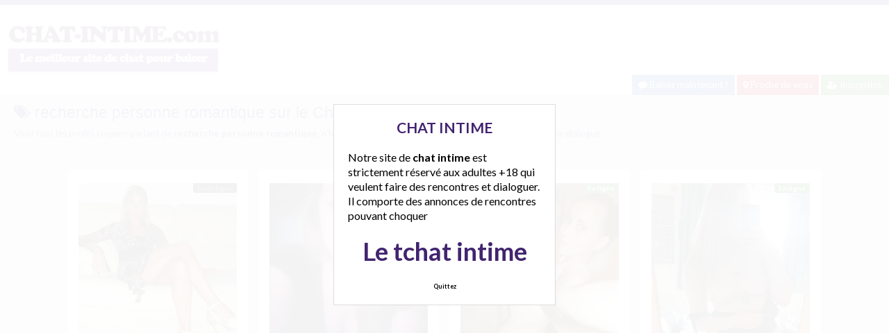

--- FILE ---
content_type: text/html; charset=UTF-8
request_url: http://www.chat-intime.com/recherche/recherche-personne-romantique/
body_size: 11848
content:
<!doctype html>
<!--[if lt IE 7]> <html lang="fr-FR" class="no-js lt-ie9 lt-ie8 lt-ie7" > <![endif]-->
<!--[if IE 7]>    <html lang="fr-FR" class="no-js ie7 lt-ie9 lt-ie8"> <![endif]-->
<!--[if IE 8]>    <html lang="fr-FR" class="no-js ie8 lt-ie9"> <![endif]-->
<!--[if gt IE 8]><!--> <html lang="fr-FR" class="no-js"> <!--<![endif]-->
<head>
<meta charset="UTF-8">
<!-- This content is the property of Chat-intime.com -->
<!-- no copy is allowed - Since Jan 2015 -->
<script type="text/javascript" language="javascript" src="/wp-content/themes/pinfinity/disclamer.js"></script>
<meta name="viewport" content="width=device-width, initial-scale=1, maximum-scale=1">
<link rel="stylesheet" href="/wp-content/themes/pinfinity/css/bootstrap.min.css">
<link rel="stylesheet" href="https://cdnjs.cloudflare.com/ajax/libs/font-awesome/4.7.0/css/font-awesome.min.css">
<script src="https://code.jquery.com/jquery-3.3.1.slim.min.js" integrity="sha384-q8i/X+965DzO0rT7abK41JStQIAqVgRVzpbzo5smXKp4YfRvH+8abtTE1Pi6jizo" crossorigin="anonymous"></script>
<script src="https://cdnjs.cloudflare.com/ajax/libs/popper.js/1.14.7/umd/popper.min.js" integrity="sha384-UO2eT0CpHqdSJQ6hJty5KVphtPhzWj9WO1clHTMGa3JDZwrnQq4sF86dIHNDz0W1" crossorigin="anonymous"></script>
<script src="https://stackpath.bootstrapcdn.com/bootstrap/4.3.1/js/bootstrap.min.js" integrity="sha384-JjSmVgyd0p3pXB1rRibZUAYoIIy6OrQ6VrjIEaFf/nJGzIxFDsf4x0xIM+B07jRM" crossorigin="anonymous"></script>

<meta name='robots' content='index, follow, max-image-preview:large, max-snippet:-1, max-video-preview:-1' />
	<style>img:is([sizes="auto" i], [sizes^="auto," i]) { contain-intrinsic-size: 3000px 1500px }</style>
	
	<!-- This site is optimized with the Yoast SEO plugin v25.2 - https://yoast.com/wordpress/plugins/seo/ -->
	<title>Recherche recherche personne romantique - Chat-Intime.com</title>
	<meta name="description" content="recherche personne romantique sur Chat Intime : Vous cherchez recherche personne romantique ? C&#039;est ici que vous allez trouver pour faire un dialogue intime et gratuit !" />
	<link rel="canonical" href="https://www.chat-intime.com/recherche/recherche-personne-romantique/" />
	<script type="application/ld+json" class="yoast-schema-graph">{"@context":"https://schema.org","@graph":[{"@type":"CollectionPage","@id":"https://www.chat-intime.com/recherche/recherche-personne-romantique/","url":"https://www.chat-intime.com/recherche/recherche-personne-romantique/","name":"Recherche recherche personne romantique - Chat-Intime.com","isPartOf":{"@id":"https://www.chat-intime.com/#website"},"primaryImageOfPage":{"@id":"https://www.chat-intime.com/recherche/recherche-personne-romantique/#primaryimage"},"image":{"@id":"https://www.chat-intime.com/recherche/recherche-personne-romantique/#primaryimage"},"thumbnailUrl":"https://www.chat-intime.com/wp-content/uploads/2023/02/lot_mature01-27.jpg","description":"recherche personne romantique sur Chat Intime : Vous cherchez recherche personne romantique ? C'est ici que vous allez trouver pour faire un dialogue intime et gratuit !","breadcrumb":{"@id":"https://www.chat-intime.com/recherche/recherche-personne-romantique/#breadcrumb"},"inLanguage":"fr-FR"},{"@type":"ImageObject","inLanguage":"fr-FR","@id":"https://www.chat-intime.com/recherche/recherche-personne-romantique/#primaryimage","url":"https://www.chat-intime.com/wp-content/uploads/2023/02/lot_mature01-27.jpg","contentUrl":"https://www.chat-intime.com/wp-content/uploads/2023/02/lot_mature01-27.jpg","width":600,"height":697,"caption":"Femme corse de Bastia divorcée et motivée a faire une nouvelle rencontre"},{"@type":"BreadcrumbList","@id":"https://www.chat-intime.com/recherche/recherche-personne-romantique/#breadcrumb","itemListElement":[{"@type":"ListItem","position":1,"name":"Accueil","item":"https://www.chat-intime.com/"},{"@type":"ListItem","position":2,"name":"recherche personne romantique"}]},{"@type":"WebSite","@id":"https://www.chat-intime.com/#website","url":"https://www.chat-intime.com/","name":"Chat-intime.com","description":"Rencontres coquines et chat gratuit !","publisher":{"@id":"https://www.chat-intime.com/#organization"},"alternateName":"Chat-intime.com","potentialAction":[{"@type":"SearchAction","target":{"@type":"EntryPoint","urlTemplate":"https://www.chat-intime.com/?s={search_term_string}"},"query-input":{"@type":"PropertyValueSpecification","valueRequired":true,"valueName":"search_term_string"}}],"inLanguage":"fr-FR"},{"@type":"Organization","@id":"https://www.chat-intime.com/#organization","name":"Chat-Intime.com","alternateName":"Chat-intime.com","url":"https://www.chat-intime.com/","logo":{"@type":"ImageObject","inLanguage":"fr-FR","@id":"https://www.chat-intime.com/#/schema/logo/image/","url":"http://www.chat-intime.com/wp-content/uploads/2022/06/logochatintime.png","contentUrl":"http://www.chat-intime.com/wp-content/uploads/2022/06/logochatintime.png","width":308,"height":79,"caption":"Chat-Intime.com"},"image":{"@id":"https://www.chat-intime.com/#/schema/logo/image/"}}]}</script>
	<!-- / Yoast SEO plugin. -->


<link rel='dns-prefetch' href='//fonts.googleapis.com' />
<link rel="alternate" type="application/rss+xml" title="Chat Intime &raquo; Flux" href="https://www.chat-intime.com/feed/" />
<link rel="alternate" type="application/rss+xml" title="Chat Intime &raquo; Flux des commentaires" href="https://www.chat-intime.com/comments/feed/" />
<link rel="alternate" type="application/rss+xml" title="Chat Intime &raquo; Flux de l’étiquette recherche personne romantique" href="https://www.chat-intime.com/recherche/recherche-personne-romantique/feed/" />
<script type="text/javascript">
/* <![CDATA[ */
window._wpemojiSettings = {"baseUrl":"https:\/\/s.w.org\/images\/core\/emoji\/15.1.0\/72x72\/","ext":".png","svgUrl":"https:\/\/s.w.org\/images\/core\/emoji\/15.1.0\/svg\/","svgExt":".svg","source":{"concatemoji":"https:\/\/www.chat-intime.com\/wp-includes\/js\/wp-emoji-release.min.js?ver=6.8.1"}};
/*! This file is auto-generated */
!function(i,n){var o,s,e;function c(e){try{var t={supportTests:e,timestamp:(new Date).valueOf()};sessionStorage.setItem(o,JSON.stringify(t))}catch(e){}}function p(e,t,n){e.clearRect(0,0,e.canvas.width,e.canvas.height),e.fillText(t,0,0);var t=new Uint32Array(e.getImageData(0,0,e.canvas.width,e.canvas.height).data),r=(e.clearRect(0,0,e.canvas.width,e.canvas.height),e.fillText(n,0,0),new Uint32Array(e.getImageData(0,0,e.canvas.width,e.canvas.height).data));return t.every(function(e,t){return e===r[t]})}function u(e,t,n){switch(t){case"flag":return n(e,"\ud83c\udff3\ufe0f\u200d\u26a7\ufe0f","\ud83c\udff3\ufe0f\u200b\u26a7\ufe0f")?!1:!n(e,"\ud83c\uddfa\ud83c\uddf3","\ud83c\uddfa\u200b\ud83c\uddf3")&&!n(e,"\ud83c\udff4\udb40\udc67\udb40\udc62\udb40\udc65\udb40\udc6e\udb40\udc67\udb40\udc7f","\ud83c\udff4\u200b\udb40\udc67\u200b\udb40\udc62\u200b\udb40\udc65\u200b\udb40\udc6e\u200b\udb40\udc67\u200b\udb40\udc7f");case"emoji":return!n(e,"\ud83d\udc26\u200d\ud83d\udd25","\ud83d\udc26\u200b\ud83d\udd25")}return!1}function f(e,t,n){var r="undefined"!=typeof WorkerGlobalScope&&self instanceof WorkerGlobalScope?new OffscreenCanvas(300,150):i.createElement("canvas"),a=r.getContext("2d",{willReadFrequently:!0}),o=(a.textBaseline="top",a.font="600 32px Arial",{});return e.forEach(function(e){o[e]=t(a,e,n)}),o}function t(e){var t=i.createElement("script");t.src=e,t.defer=!0,i.head.appendChild(t)}"undefined"!=typeof Promise&&(o="wpEmojiSettingsSupports",s=["flag","emoji"],n.supports={everything:!0,everythingExceptFlag:!0},e=new Promise(function(e){i.addEventListener("DOMContentLoaded",e,{once:!0})}),new Promise(function(t){var n=function(){try{var e=JSON.parse(sessionStorage.getItem(o));if("object"==typeof e&&"number"==typeof e.timestamp&&(new Date).valueOf()<e.timestamp+604800&&"object"==typeof e.supportTests)return e.supportTests}catch(e){}return null}();if(!n){if("undefined"!=typeof Worker&&"undefined"!=typeof OffscreenCanvas&&"undefined"!=typeof URL&&URL.createObjectURL&&"undefined"!=typeof Blob)try{var e="postMessage("+f.toString()+"("+[JSON.stringify(s),u.toString(),p.toString()].join(",")+"));",r=new Blob([e],{type:"text/javascript"}),a=new Worker(URL.createObjectURL(r),{name:"wpTestEmojiSupports"});return void(a.onmessage=function(e){c(n=e.data),a.terminate(),t(n)})}catch(e){}c(n=f(s,u,p))}t(n)}).then(function(e){for(var t in e)n.supports[t]=e[t],n.supports.everything=n.supports.everything&&n.supports[t],"flag"!==t&&(n.supports.everythingExceptFlag=n.supports.everythingExceptFlag&&n.supports[t]);n.supports.everythingExceptFlag=n.supports.everythingExceptFlag&&!n.supports.flag,n.DOMReady=!1,n.readyCallback=function(){n.DOMReady=!0}}).then(function(){return e}).then(function(){var e;n.supports.everything||(n.readyCallback(),(e=n.source||{}).concatemoji?t(e.concatemoji):e.wpemoji&&e.twemoji&&(t(e.twemoji),t(e.wpemoji)))}))}((window,document),window._wpemojiSettings);
/* ]]> */
</script>
<link rel='stylesheet' id='fancybox-css' href='https://www.chat-intime.com/wp-content/themes/pinfinity/panel/scripts/fancybox-2.1.5/jquery.fancybox.css?ver=2.1.5' type='text/css' media='all' />
<style id='wp-emoji-styles-inline-css' type='text/css'>

	img.wp-smiley, img.emoji {
		display: inline !important;
		border: none !important;
		box-shadow: none !important;
		height: 1em !important;
		width: 1em !important;
		margin: 0 0.07em !important;
		vertical-align: -0.1em !important;
		background: none !important;
		padding: 0 !important;
	}
</style>
<link rel='stylesheet' id='wp-block-library-css' href='https://www.chat-intime.com/wp-includes/css/dist/block-library/style.min.css?ver=6.8.1' type='text/css' media='all' />
<style id='classic-theme-styles-inline-css' type='text/css'>
/*! This file is auto-generated */
.wp-block-button__link{color:#fff;background-color:#32373c;border-radius:9999px;box-shadow:none;text-decoration:none;padding:calc(.667em + 2px) calc(1.333em + 2px);font-size:1.125em}.wp-block-file__button{background:#32373c;color:#fff;text-decoration:none}
</style>
<style id='global-styles-inline-css' type='text/css'>
:root{--wp--preset--aspect-ratio--square: 1;--wp--preset--aspect-ratio--4-3: 4/3;--wp--preset--aspect-ratio--3-4: 3/4;--wp--preset--aspect-ratio--3-2: 3/2;--wp--preset--aspect-ratio--2-3: 2/3;--wp--preset--aspect-ratio--16-9: 16/9;--wp--preset--aspect-ratio--9-16: 9/16;--wp--preset--color--black: #000000;--wp--preset--color--cyan-bluish-gray: #abb8c3;--wp--preset--color--white: #ffffff;--wp--preset--color--pale-pink: #f78da7;--wp--preset--color--vivid-red: #cf2e2e;--wp--preset--color--luminous-vivid-orange: #ff6900;--wp--preset--color--luminous-vivid-amber: #fcb900;--wp--preset--color--light-green-cyan: #7bdcb5;--wp--preset--color--vivid-green-cyan: #00d084;--wp--preset--color--pale-cyan-blue: #8ed1fc;--wp--preset--color--vivid-cyan-blue: #0693e3;--wp--preset--color--vivid-purple: #9b51e0;--wp--preset--gradient--vivid-cyan-blue-to-vivid-purple: linear-gradient(135deg,rgba(6,147,227,1) 0%,rgb(155,81,224) 100%);--wp--preset--gradient--light-green-cyan-to-vivid-green-cyan: linear-gradient(135deg,rgb(122,220,180) 0%,rgb(0,208,130) 100%);--wp--preset--gradient--luminous-vivid-amber-to-luminous-vivid-orange: linear-gradient(135deg,rgba(252,185,0,1) 0%,rgba(255,105,0,1) 100%);--wp--preset--gradient--luminous-vivid-orange-to-vivid-red: linear-gradient(135deg,rgba(255,105,0,1) 0%,rgb(207,46,46) 100%);--wp--preset--gradient--very-light-gray-to-cyan-bluish-gray: linear-gradient(135deg,rgb(238,238,238) 0%,rgb(169,184,195) 100%);--wp--preset--gradient--cool-to-warm-spectrum: linear-gradient(135deg,rgb(74,234,220) 0%,rgb(151,120,209) 20%,rgb(207,42,186) 40%,rgb(238,44,130) 60%,rgb(251,105,98) 80%,rgb(254,248,76) 100%);--wp--preset--gradient--blush-light-purple: linear-gradient(135deg,rgb(255,206,236) 0%,rgb(152,150,240) 100%);--wp--preset--gradient--blush-bordeaux: linear-gradient(135deg,rgb(254,205,165) 0%,rgb(254,45,45) 50%,rgb(107,0,62) 100%);--wp--preset--gradient--luminous-dusk: linear-gradient(135deg,rgb(255,203,112) 0%,rgb(199,81,192) 50%,rgb(65,88,208) 100%);--wp--preset--gradient--pale-ocean: linear-gradient(135deg,rgb(255,245,203) 0%,rgb(182,227,212) 50%,rgb(51,167,181) 100%);--wp--preset--gradient--electric-grass: linear-gradient(135deg,rgb(202,248,128) 0%,rgb(113,206,126) 100%);--wp--preset--gradient--midnight: linear-gradient(135deg,rgb(2,3,129) 0%,rgb(40,116,252) 100%);--wp--preset--font-size--small: 13px;--wp--preset--font-size--medium: 20px;--wp--preset--font-size--large: 36px;--wp--preset--font-size--x-large: 42px;--wp--preset--spacing--20: 0.44rem;--wp--preset--spacing--30: 0.67rem;--wp--preset--spacing--40: 1rem;--wp--preset--spacing--50: 1.5rem;--wp--preset--spacing--60: 2.25rem;--wp--preset--spacing--70: 3.38rem;--wp--preset--spacing--80: 5.06rem;--wp--preset--shadow--natural: 6px 6px 9px rgba(0, 0, 0, 0.2);--wp--preset--shadow--deep: 12px 12px 50px rgba(0, 0, 0, 0.4);--wp--preset--shadow--sharp: 6px 6px 0px rgba(0, 0, 0, 0.2);--wp--preset--shadow--outlined: 6px 6px 0px -3px rgba(255, 255, 255, 1), 6px 6px rgba(0, 0, 0, 1);--wp--preset--shadow--crisp: 6px 6px 0px rgba(0, 0, 0, 1);}:where(.is-layout-flex){gap: 0.5em;}:where(.is-layout-grid){gap: 0.5em;}body .is-layout-flex{display: flex;}.is-layout-flex{flex-wrap: wrap;align-items: center;}.is-layout-flex > :is(*, div){margin: 0;}body .is-layout-grid{display: grid;}.is-layout-grid > :is(*, div){margin: 0;}:where(.wp-block-columns.is-layout-flex){gap: 2em;}:where(.wp-block-columns.is-layout-grid){gap: 2em;}:where(.wp-block-post-template.is-layout-flex){gap: 1.25em;}:where(.wp-block-post-template.is-layout-grid){gap: 1.25em;}.has-black-color{color: var(--wp--preset--color--black) !important;}.has-cyan-bluish-gray-color{color: var(--wp--preset--color--cyan-bluish-gray) !important;}.has-white-color{color: var(--wp--preset--color--white) !important;}.has-pale-pink-color{color: var(--wp--preset--color--pale-pink) !important;}.has-vivid-red-color{color: var(--wp--preset--color--vivid-red) !important;}.has-luminous-vivid-orange-color{color: var(--wp--preset--color--luminous-vivid-orange) !important;}.has-luminous-vivid-amber-color{color: var(--wp--preset--color--luminous-vivid-amber) !important;}.has-light-green-cyan-color{color: var(--wp--preset--color--light-green-cyan) !important;}.has-vivid-green-cyan-color{color: var(--wp--preset--color--vivid-green-cyan) !important;}.has-pale-cyan-blue-color{color: var(--wp--preset--color--pale-cyan-blue) !important;}.has-vivid-cyan-blue-color{color: var(--wp--preset--color--vivid-cyan-blue) !important;}.has-vivid-purple-color{color: var(--wp--preset--color--vivid-purple) !important;}.has-black-background-color{background-color: var(--wp--preset--color--black) !important;}.has-cyan-bluish-gray-background-color{background-color: var(--wp--preset--color--cyan-bluish-gray) !important;}.has-white-background-color{background-color: var(--wp--preset--color--white) !important;}.has-pale-pink-background-color{background-color: var(--wp--preset--color--pale-pink) !important;}.has-vivid-red-background-color{background-color: var(--wp--preset--color--vivid-red) !important;}.has-luminous-vivid-orange-background-color{background-color: var(--wp--preset--color--luminous-vivid-orange) !important;}.has-luminous-vivid-amber-background-color{background-color: var(--wp--preset--color--luminous-vivid-amber) !important;}.has-light-green-cyan-background-color{background-color: var(--wp--preset--color--light-green-cyan) !important;}.has-vivid-green-cyan-background-color{background-color: var(--wp--preset--color--vivid-green-cyan) !important;}.has-pale-cyan-blue-background-color{background-color: var(--wp--preset--color--pale-cyan-blue) !important;}.has-vivid-cyan-blue-background-color{background-color: var(--wp--preset--color--vivid-cyan-blue) !important;}.has-vivid-purple-background-color{background-color: var(--wp--preset--color--vivid-purple) !important;}.has-black-border-color{border-color: var(--wp--preset--color--black) !important;}.has-cyan-bluish-gray-border-color{border-color: var(--wp--preset--color--cyan-bluish-gray) !important;}.has-white-border-color{border-color: var(--wp--preset--color--white) !important;}.has-pale-pink-border-color{border-color: var(--wp--preset--color--pale-pink) !important;}.has-vivid-red-border-color{border-color: var(--wp--preset--color--vivid-red) !important;}.has-luminous-vivid-orange-border-color{border-color: var(--wp--preset--color--luminous-vivid-orange) !important;}.has-luminous-vivid-amber-border-color{border-color: var(--wp--preset--color--luminous-vivid-amber) !important;}.has-light-green-cyan-border-color{border-color: var(--wp--preset--color--light-green-cyan) !important;}.has-vivid-green-cyan-border-color{border-color: var(--wp--preset--color--vivid-green-cyan) !important;}.has-pale-cyan-blue-border-color{border-color: var(--wp--preset--color--pale-cyan-blue) !important;}.has-vivid-cyan-blue-border-color{border-color: var(--wp--preset--color--vivid-cyan-blue) !important;}.has-vivid-purple-border-color{border-color: var(--wp--preset--color--vivid-purple) !important;}.has-vivid-cyan-blue-to-vivid-purple-gradient-background{background: var(--wp--preset--gradient--vivid-cyan-blue-to-vivid-purple) !important;}.has-light-green-cyan-to-vivid-green-cyan-gradient-background{background: var(--wp--preset--gradient--light-green-cyan-to-vivid-green-cyan) !important;}.has-luminous-vivid-amber-to-luminous-vivid-orange-gradient-background{background: var(--wp--preset--gradient--luminous-vivid-amber-to-luminous-vivid-orange) !important;}.has-luminous-vivid-orange-to-vivid-red-gradient-background{background: var(--wp--preset--gradient--luminous-vivid-orange-to-vivid-red) !important;}.has-very-light-gray-to-cyan-bluish-gray-gradient-background{background: var(--wp--preset--gradient--very-light-gray-to-cyan-bluish-gray) !important;}.has-cool-to-warm-spectrum-gradient-background{background: var(--wp--preset--gradient--cool-to-warm-spectrum) !important;}.has-blush-light-purple-gradient-background{background: var(--wp--preset--gradient--blush-light-purple) !important;}.has-blush-bordeaux-gradient-background{background: var(--wp--preset--gradient--blush-bordeaux) !important;}.has-luminous-dusk-gradient-background{background: var(--wp--preset--gradient--luminous-dusk) !important;}.has-pale-ocean-gradient-background{background: var(--wp--preset--gradient--pale-ocean) !important;}.has-electric-grass-gradient-background{background: var(--wp--preset--gradient--electric-grass) !important;}.has-midnight-gradient-background{background: var(--wp--preset--gradient--midnight) !important;}.has-small-font-size{font-size: var(--wp--preset--font-size--small) !important;}.has-medium-font-size{font-size: var(--wp--preset--font-size--medium) !important;}.has-large-font-size{font-size: var(--wp--preset--font-size--large) !important;}.has-x-large-font-size{font-size: var(--wp--preset--font-size--x-large) !important;}
:where(.wp-block-post-template.is-layout-flex){gap: 1.25em;}:where(.wp-block-post-template.is-layout-grid){gap: 1.25em;}
:where(.wp-block-columns.is-layout-flex){gap: 2em;}:where(.wp-block-columns.is-layout-grid){gap: 2em;}
:root :where(.wp-block-pullquote){font-size: 1.5em;line-height: 1.6;}
</style>
<link rel='stylesheet' id='google-font-lato-yanone-kaffeesatz-css' href='http://fonts.googleapis.com/css?family=Lato%3A400%2C700%2C400italic%7CYanone+Kaffeesatz&#038;ver=6.8.1' type='text/css' media='all' />
<link rel='stylesheet' id='ci-style-css' href='https://www.chat-intime.com/wp-content/themes/pinfinity/style.css?ver=1.8' type='text/css' media='screen' />
<link rel='stylesheet' id='ci-color-scheme-css' href='https://www.chat-intime.com/wp-content/themes/pinfinity/colors/purple.css?ver=6.8.1' type='text/css' media='all' />
<script type="text/javascript" src="https://www.chat-intime.com/wp-includes/js/jquery/jquery.min.js?ver=3.7.1" id="jquery-core-js"></script>
<script type="text/javascript" src="https://www.chat-intime.com/wp-includes/js/jquery/jquery-migrate.min.js?ver=3.4.1" id="jquery-migrate-js"></script>
<script type="text/javascript" src="https://www.chat-intime.com/wp-content/themes/pinfinity/panel/scripts/modernizr-2.6.2.js?ver=6.8.1" id="modernizr-js"></script>
<link rel="https://api.w.org/" href="https://www.chat-intime.com/wp-json/" /><link rel="alternate" title="JSON" type="application/json" href="https://www.chat-intime.com/wp-json/wp/v2/tags/6968" /><link rel="EditURI" type="application/rsd+xml" title="RSD" href="https://www.chat-intime.com/xmlrpc.php?rsd" />
<meta name="generator" content="WordPress 6.8.1" />
<script type="text/javascript">
	window._wp_rp_static_base_url = 'https://wprp.sovrn.com/static/';
	window._wp_rp_wp_ajax_url = "https://www.chat-intime.com/wp-admin/admin-ajax.php";
	window._wp_rp_plugin_version = '3.6.4';
	window._wp_rp_post_id = '11209';
	window._wp_rp_num_rel_posts = '6';
	window._wp_rp_thumbnails = true;
	window._wp_rp_post_title = 'Femme+corse+de+Bastia+divorc%C3%A9e+et+motiv%C3%A9e+a+faire+une+nouvelle+rencontre';
	window._wp_rp_post_tags = ['rencontre+femme+dynamique', 'relation+durable+corse', 'recherche+personne+romantique', 'dialogue+bastia', 'bastia', 'jaim', 'femm', 'ge', 'sophi', 'le', 'la', 'jai', 'mari', 'nouvel', 'amour', 'homm', 'cultur', 'de', 'sera', 'divorc'];
	window._wp_rp_promoted_content = true;
</script>
<link rel="stylesheet" href="https://www.chat-intime.com/wp-content/plugins/wordpress-23-related-posts-plugin/static/themes/vertical.css?version=3.6.4" />
<!-- Analytics by WP Statistics - https://wp-statistics.com -->
<!-- Google tag (gtag.js) -->
<script async src="https://www.googletagmanager.com/gtag/js?id=G-BE61B9QYVE"></script>
<script>
  window.dataLayer = window.dataLayer || [];
  function gtag(){dataLayer.push(arguments);}
  gtag('js', new Date());

  gtag('config', 'G-BE61B9QYVE');
</script><link rel="shortcut icon" type="image/x-icon" href="http://www.chat-intime.com/wp-content/uploads/2020/05/favicon.ico" /><link rel="apple-touch-icon" href="http://www.chat-intime.com/wp-content/uploads/2020/05/android-chrome-192x192-1.png" /><link rel="apple-touch-icon" sizes="72x72" href="http://www.chat-intime.com/wp-content/uploads/2020/05/android-chrome-192x192-1.png" /><link rel="apple-touch-icon" sizes="114x114" href="http://www.chat-intime.com/wp-content/uploads/2020/05/android-chrome-192x192-1.png" /><link rel="pingback" href="https://www.chat-intime.com/xmlrpc.php" />				<style type="text/css">
					body{background-color: #ebddf1;background-repeat: repeat;} 				</style>
						</head>
<body class="archive tag tag-recherche-personne-romantique tag-6968 wp-theme-pinfinity ci-pinfinity ci-pinfinity-1-8 ci-scheme-purple">
<header id="header">
	<div class="pre-head show-on-mobile">
		<div class="wrap group">
			<div class="pre-head-wgt group">
							</div>
		</div>
	</div>
	<div id="site-head">
		<div class="wrap group">
			<hgroup class="logo imglogo">
				<p><a title="Chat Intime" href="https://www.chat-intime.com"><img src="http://www.chat-intime.com/wp-content/uploads/2022/06/logochatintime.png" alt="Chat Intime" /></a></p>			</hgroup>

			<div class="header-wgt group">
							</div>
		</div>
	</div>
			<div align=right>
				<a title="Baisez maintenant !" href="https://www.leplancul.com/ouverture-compte/go.php" target="_blank" class="btn btn-sm btn-primary active"><i class="fa fa-comment" aria-hidden="true"></i> Baisez maintenant !</a>

		  <a title="Les annonces proche de vous" href="/chat-gratuit/a-moins-de-10km/" class="btn btn-sm btn-danger active"><i class="fa fa-map-marker"></i> Proche de vous</a>
		<a title="Inscription tchat intime" href="/inscription-gratuite/" class="btn btn-sm btn-success active"><i class="fa fa-user-plus"></i> Inscription</a>
		</div>

				
    <div class="alert alert-info">
        <h1 class="h4"><i class="fa fa-tags"></i> recherche personne romantique sur le Chat intime et gratuit</h1>
        <p class="mb-0">Voici tous les profils coquins parlant de <b>recherche personne romantique</b>, n'hésitez pas à les consulter et vous inscrire pour entamer le dialogue.</p>
	
    </div>
		
</header>
<br />
<div id="box-container">
	<div id="entry-listing" class="group">
																	<article id="post-11209" class="entry box format-standard post-11209 post type-post status-publish has-post-thumbnail hentry category-bastia tag-dialogue-bastia tag-recherche-personne-romantique tag-relation-durable-corse tag-rencontre-femme-dynamique">
					<div class="entry-content-cnt">
	<div class="entry-content">
						<div class='status' style='position: absolute; top: 20px; right: 16px; z-index: 999; padding: 1px 6px; background: #000000; border: 0; border-bottom-left-radius: 4px; font-weight: bold; font-size: 10px;'>Hors ligne</div>
		<a href="https://www.chat-intime.com/femme-corse-de-bastia-divorcee-et-motivee-a-faire-une-nouvelle-rencontre/" title="Femme corse de Bastia divorcée et motivée a faire une nouvelle rencontre">
			<img src="https://www.chat-intime.com/wp-content/uploads/2023/02/lot_mature01-27-500x581.jpg" class="attachment-ci_listing_thumb size-ci_listing_thumb wp-post-image" alt="Femme corse de Bastia divorcée et motivée a faire une nouvelle rencontre" decoding="async" fetchpriority="high" />		</a>
		<div align="center">
		<a title="Tchat Bastia" href="https://www.chat-intime.com/chat-gratuit/bastia/"><span class="badge badge-danger">Bastia</span></a> </div>


		<p>Femme corse de Bastia divorcée et motivée a faire une nouvelle rencontre ! Je m’appelle Sophie, je suis une femme corse de Bastia âgée de 43 ans. J&rsquo;ai vécu une longue histoire d&rsquo;amour et je me suis récemment séparée de mon mari. Je suis maintenant prête à trouver un nouvel amour et à retrouver le bonheur. Je suis une femme dynamique et enthousiaste. J&rsquo;aime les[&#8230;]</p>
	</div>
</div>
<div class="entry-desc">
	<h3><a class="h5" href="https://www.chat-intime.com/femme-corse-de-bastia-divorcee-et-motivee-a-faire-une-nouvelle-rencontre/" title="Femme corse de Bastia divorcée et motivée a faire une nouvelle rencontre">Femme corse de Bastia divorcée et motivée a faire une nouvelle rencontre</a></h3>
</div>




				</article>
					
																																<article id="post-5869" class="entry box format-standard post-5869 post type-post status-publish has-post-thumbnail hentry category-a-moins-de-10km tag-chat-intime tag-envies-coquines tag-sexe-et-fantasmes">
							<div class="entry-content-cnt">
	<div class="entry-content">
						<div class='status' style='position: absolute; top: 20px; right: 16px; z-index: 999; padding: 1px 6px; background: #22780F; border: 0; border-bottom-left-radius: 4px; font-weight: bold; font-size: 10px; color: #ffffff;'>En ligne</div>
		<a href="https://www.chat-intime.com/parlons-un-peu-de-sexe-et-de-fantasmes/" title="Parlons un peu de sexe et de fantasmes">
			<img src="https://www.chat-intime.com/wp-content/uploads/2022/10/proche2vous-9-500x500.jpg" class="attachment-ci_listing_thumb size-ci_listing_thumb wp-post-image" alt="Parlons un peu de sexe et de fantasmes" decoding="async" loading="lazy" />		</a>
		<div align="center">
		<a title="Tchat A moins de 10Km" href="https://www.chat-intime.com/chat-gratuit/a-moins-de-10km/"><span class="badge badge-danger">A moins de 10Km</span></a> </div>


		<p>Coucou, Aurélie au clavier, toute nouvelle ici, je trouve que le concept de ce site de chat intime et gratuit est super sympa alors je viens de remplir mon profil. Je suis a la recherche d&rsquo;une personne (homme ou femme) pour parler un peu de sexe et de fantasmes, que ce soit les miens ou les vôtres, il est toujours intéressant d&rsquo;échanger ! Je suis[&#8230;]</p>
	</div>
</div>
<div class="entry-desc">
	<h3><a class="h5" href="https://www.chat-intime.com/parlons-un-peu-de-sexe-et-de-fantasmes/" title="Parlons un peu de sexe et de fantasmes">Parlons un peu de sexe et de fantasmes</a></h3>
</div>




							</article>
																<article id="post-5897" class="entry box format-standard post-5897 post type-post status-publish has-post-thumbnail hentry category-a-moins-de-10km tag-chat-intime tag-fille-coquine tag-manque-de-fessee tag-rencontre-mec-vieux">
							<div class="entry-content-cnt">
	<div class="entry-content">
						<div class='status' style='position: absolute; top: 20px; right: 16px; z-index: 999; padding: 1px 6px; background: #22780F; border: 0; border-bottom-left-radius: 4px; font-weight: bold; font-size: 10px; color: #ffffff;'>En ligne</div>
		<a href="https://www.chat-intime.com/petite-coquine-en-manque-de-fessees/" title="Petite coquine en manque de fessées">
			<img src="https://www.chat-intime.com/wp-content/uploads/2022/10/chat-intime01-5-500x668.jpg" class="attachment-ci_listing_thumb size-ci_listing_thumb wp-post-image" alt="Petite coquine en manque de fessées" decoding="async" loading="lazy" />		</a>
		<div align="center">
		<a title="Tchat A moins de 10Km" href="https://www.chat-intime.com/chat-gratuit/a-moins-de-10km/"><span class="badge badge-danger">A moins de 10Km</span></a> </div>


		<p>Regardez mes fesses, vous voyez des traces ?? ben non, et bien ca veut dire que je suis en manque de fessées lol &#8230; je suis une petite coquine qui a envie et besoin de faire des rencontres sexe, alors faite moi plaisir, venez me parler sur le chat intime afin qu&rsquo;on fasse connaissance ! je n&rsquo;ai pas de tabous, avec moi rien n&rsquo;est interdit[&#8230;]</p>
	</div>
</div>
<div class="entry-desc">
	<h3><a class="h5" href="https://www.chat-intime.com/petite-coquine-en-manque-de-fessees/" title="Petite coquine en manque de fessées">Petite coquine en manque de fessées</a></h3>
</div>




							</article>
																<article id="post-5851" class="entry box format-standard post-5851 post type-post status-publish has-post-thumbnail hentry category-a-moins-de-10km tag-femme-mariee-sexe tag-rencontre-sexe tag-sexe">
							<div class="entry-content-cnt">
	<div class="entry-content">
						<div class='status' style='position: absolute; top: 20px; right: 16px; z-index: 999; padding: 1px 6px; background: #22780F; border: 0; border-bottom-left-radius: 4px; font-weight: bold; font-size: 10px; color: #ffffff;'>En ligne</div>
		<a href="https://www.chat-intime.com/rencontre-chez-moi-pour-du-sexe/" title="Rencontre chez moi pour du sexe">
			<img src="https://www.chat-intime.com/wp-content/uploads/2022/10/proche2vous-2-500x960.jpg" class="attachment-ci_listing_thumb size-ci_listing_thumb wp-post-image" alt="Rencontre chez moi pour du sexe" decoding="async" loading="lazy" />		</a>
		<div align="center">
		<a title="Tchat A moins de 10Km" href="https://www.chat-intime.com/chat-gratuit/a-moins-de-10km/"><span class="badge badge-danger">A moins de 10Km</span></a> </div>


		<p>Hello à tous, comment va ???? Nadia au clavier, souvent connectée mais pas toujours devant l&rsquo;écran. En couple (et oui désolée) et j&rsquo;assume mes rencontres, par contre je ne veux pas qu&rsquo;il sache lol&#8230; Je ne fais que des rencontres chez moi pour du sexe, je précise que je ne suis pas une escorte girl, uniquement du plaisir. Par contre je ne rencontre que des[&#8230;]</p>
	</div>
</div>
<div class="entry-desc">
	<h3><a class="h5" href="https://www.chat-intime.com/rencontre-chez-moi-pour-du-sexe/" title="Rencontre chez moi pour du sexe">Rencontre chez moi pour du sexe</a></h3>
</div>




							</article>
																<article id="post-5891" class="entry box format-standard post-5891 post type-post status-publish has-post-thumbnail hentry category-a-moins-de-10km tag-chat-femme-black tag-rencontre-femme-black tag-rencontre-sado-maso">
							<div class="entry-content-cnt">
	<div class="entry-content">
						<div class='status' style='position: absolute; top: 20px; right: 16px; z-index: 999; padding: 1px 6px; background: #000000; border: 0; border-bottom-left-radius: 4px; font-weight: bold; font-size: 10px;'>Hors ligne</div>
		<a href="https://www.chat-intime.com/jeune-black-pour-une-rencontre-sado-maso/" title="Jeune black pour une rencontre sado maso">
			<img src="https://www.chat-intime.com/wp-content/uploads/2022/10/chat-intime01-3-500x582.jpg" class="attachment-ci_listing_thumb size-ci_listing_thumb wp-post-image" alt="" decoding="async" loading="lazy" />		</a>
		<div align="center">
		<a title="Tchat A moins de 10Km" href="https://www.chat-intime.com/chat-gratuit/a-moins-de-10km/"><span class="badge badge-danger">A moins de 10Km</span></a> </div>


		<p>Coucou à tous &#8230; me revoila sur ce site dans le but de vivre encore mes fantasmes les plus fous. Je sais pas si vous vous rappelez le dernier, c&rsquo;etait de baiser avec deux mecs, et bien voila, c&rsquo;est fait, c&rsquo;était pas mal, mais la prochaine fois je prendrais deux mecs qui se connaissent ca sera plus simple ! mon nouveau fantasme et une rencontre[&#8230;]</p>
	</div>
</div>
<div class="entry-desc">
	<h3><a class="h5" href="https://www.chat-intime.com/jeune-black-pour-une-rencontre-sado-maso/" title="Jeune black pour une rencontre sado maso">Jeune black pour une rencontre sado maso</a></h3>
</div>




							</article>
																<article id="post-5872" class="entry box format-standard post-5872 post type-post status-publish has-post-thumbnail hentry category-a-moins-de-10km tag-cherche-male tag-lingerie-sexy tag-rencontre-chaude tag-rencontres-coquines">
							<div class="entry-content-cnt">
	<div class="entry-content">
						<div class='status' style='position: absolute; top: 20px; right: 16px; z-index: 999; padding: 1px 6px; background: #000000; border: 0; border-bottom-left-radius: 4px; font-weight: bold; font-size: 10px;'>Hors ligne</div>
		<a href="https://www.chat-intime.com/rencontre-chaude-apres-discussion/" title="Rencontre chaude après discussion">
			<img src="https://www.chat-intime.com/wp-content/uploads/2022/10/proche2vous-10-500x418.jpg" class="attachment-ci_listing_thumb size-ci_listing_thumb wp-post-image" alt="Rencontre chaude après discussion" decoding="async" loading="lazy" />		</a>
		<div align="center">
		<a title="Tchat A moins de 10Km" href="https://www.chat-intime.com/chat-gratuit/a-moins-de-10km/"><span class="badge badge-danger">A moins de 10Km</span></a> </div>


		<p>Hello à tous les connectés coquins de ce site de chat gratuit, j&rsquo;espère que vous allez bien, moi au top ! je viens de me séparer de mon mec pénible, donc je suis en chasse d&rsquo;une rencontre chaude ah ah ah. A la recherche d&rsquo;un beau mâle qui saura me faire tourner la tête. Sachant que je n&rsquo;ai pas de véhicule en ce moment (en[&#8230;]</p>
	</div>
</div>
<div class="entry-desc">
	<h3><a class="h5" href="https://www.chat-intime.com/rencontre-chaude-apres-discussion/" title="Rencontre chaude après discussion">Rencontre chaude après discussion</a></h3>
</div>




							</article>
																<article id="post-5845" class="entry box format-standard post-5845 post type-post status-publish has-post-thumbnail hentry category-a-moins-de-10km tag-envie-de-baiser tag-grosse-envie-de-sexe tag-partie-de-sexe">
							<div class="entry-content-cnt">
	<div class="entry-content">
						<div class='status' style='position: absolute; top: 20px; right: 16px; z-index: 999; padding: 1px 6px; background: #22780F; border: 0; border-bottom-left-radius: 4px; font-weight: bold; font-size: 10px; color: #ffffff;'>En ligne</div>
		<a href="https://www.chat-intime.com/une-vraie-envie-de-baiser/" title="Une vraie envie de baiser">
			<img src="https://www.chat-intime.com/wp-content/uploads/2022/10/proche2vous-1-500x424.jpg" class="attachment-ci_listing_thumb size-ci_listing_thumb wp-post-image" alt="Une vraie envie de baiser" decoding="async" loading="lazy" />		</a>
		<div align="center">
		<a title="Tchat A moins de 10Km" href="https://www.chat-intime.com/chat-gratuit/a-moins-de-10km/"><span class="badge badge-danger">A moins de 10Km</span></a> </div>


		<p>Me revoila de retour sur ce site de chat ! et avec de grosses envies en ++. Sinon j&rsquo;espère que vous allez bien depuis ma dernière connexion, moi nickel, mais j&rsquo;ai grave envie de baiser ce soir. Je recherche uniquement a moins de 10km de chez moi, un mec maximum 50 ans, qui puisse me recevoir si possible ca sera plus pratique pour moi car[&#8230;]</p>
	</div>
</div>
<div class="entry-desc">
	<h3><a class="h5" href="https://www.chat-intime.com/une-vraie-envie-de-baiser/" title="Une vraie envie de baiser">Une vraie envie de baiser</a></h3>
</div>




							</article>
				
		
		
		
		
		
																					<article class="entry box">
							<div class="entry-content-cnt">
								<aside id="randomize-2" class="widget randomize group">Si tu es un jeune a la recherche d'un <strong><a href="https://www.planqetudiant.com/" title="plan cul etudiant">plan cul etudiant</a></strong> je te conseille de tenter un <strong><a href="https://www.planqcougar.com" title="plan cul cougar">plan cul cougar</a></strong> avec une mature qui a de l'expérience ...</aside><aside id="tag_cloud-2" class="widget widget_tag_cloud group"><h3 class="widget-title">Cherchez une femme pour tchatter</h3><div class="tagcloud"><a href="https://www.chat-intime.com/recherche/aime-le-sexe/" class="tag-cloud-link tag-link-4938 tag-link-position-1" style="font-size: 12.949494949495pt;" aria-label="aime le sexe (8 éléments)">aime le sexe</a>
<a href="https://www.chat-intime.com/recherche/assouvir-mes-fantasmes/" class="tag-cloud-link tag-link-7085 tag-link-position-2" style="font-size: 12.949494949495pt;" aria-label="assouvir mes fantasmes (8 éléments)">assouvir mes fantasmes</a>
<a href="https://www.chat-intime.com/recherche/assouvir-mes-pulsions/" class="tag-cloud-link tag-link-7271 tag-link-position-3" style="font-size: 10.545454545455pt;" aria-label="assouvir mes pulsions (5 éléments)">assouvir mes pulsions</a>
<a href="https://www.chat-intime.com/recherche/baise-femme-mure/" class="tag-cloud-link tag-link-7305 tag-link-position-4" style="font-size: 9.4141414141414pt;" aria-label="baise femme mure (4 éléments)">baise femme mure</a>
<a href="https://www.chat-intime.com/recherche/chat-intime/" class="tag-cloud-link tag-link-4949 tag-link-position-5" style="font-size: 16.909090909091pt;" aria-label="chat intime (16 éléments)">chat intime</a>
<a href="https://www.chat-intime.com/recherche/cougar-en-chaleur/" class="tag-cloud-link tag-link-7218 tag-link-position-6" style="font-size: 12.949494949495pt;" aria-label="cougar en chaleur (8 éléments)">cougar en chaleur</a>
<a href="https://www.chat-intime.com/recherche/dialogue-chateauroux/" class="tag-cloud-link tag-link-6370 tag-link-position-7" style="font-size: 8pt;" aria-label="dialogue Chateauroux (3 éléments)">dialogue Chateauroux</a>
<a href="https://www.chat-intime.com/recherche/dialogue-chelles/" class="tag-cloud-link tag-link-6374 tag-link-position-8" style="font-size: 8pt;" aria-label="dialogue Chelles (3 éléments)">dialogue Chelles</a>
<a href="https://www.chat-intime.com/recherche/fantasmes-les-plus-fous/" class="tag-cloud-link tag-link-6995 tag-link-position-9" style="font-size: 16.484848484848pt;" aria-label="fantasmes les plus fous (15 éléments)">fantasmes les plus fous</a>
<a href="https://www.chat-intime.com/recherche/femme-bourgeoise-libertine/" class="tag-cloud-link tag-link-7110 tag-link-position-10" style="font-size: 9.4141414141414pt;" aria-label="femme bourgeoise libertine (4 éléments)">femme bourgeoise libertine</a>
<a href="https://www.chat-intime.com/recherche/femme-cougar/" class="tag-cloud-link tag-link-7062 tag-link-position-11" style="font-size: 17.89898989899pt;" aria-label="femme cougar (19 éléments)">femme cougar</a>
<a href="https://www.chat-intime.com/recherche/femme-dexperience/" class="tag-cloud-link tag-link-7123 tag-link-position-12" style="font-size: 14.222222222222pt;" aria-label="femme d&#039;expérience (10 éléments)">femme d&#039;expérience</a>
<a href="https://www.chat-intime.com/recherche/femme-fatale/" class="tag-cloud-link tag-link-7266 tag-link-position-13" style="font-size: 11.535353535354pt;" aria-label="femme fatale (6 éléments)">femme fatale</a>
<a href="https://www.chat-intime.com/recherche/femme-mariee/" class="tag-cloud-link tag-link-6893 tag-link-position-14" style="font-size: 14.222222222222pt;" aria-label="femme mariée (10 éléments)">femme mariée</a>
<a href="https://www.chat-intime.com/recherche/femme-mature/" class="tag-cloud-link tag-link-7144 tag-link-position-15" style="font-size: 13.656565656566pt;" aria-label="femme mature (9 éléments)">femme mature</a>
<a href="https://www.chat-intime.com/recherche/femme-quinqua/" class="tag-cloud-link tag-link-7292 tag-link-position-16" style="font-size: 9.4141414141414pt;" aria-label="femme quinqua (4 éléments)">femme quinqua</a>
<a href="https://www.chat-intime.com/recherche/grimper-aux-rideaux/" class="tag-cloud-link tag-link-7341 tag-link-position-17" style="font-size: 12.242424242424pt;" aria-label="grimper aux rideaux (7 éléments)">grimper aux rideaux</a>
<a href="https://www.chat-intime.com/recherche/homme-viril/" class="tag-cloud-link tag-link-7087 tag-link-position-18" style="font-size: 12.949494949495pt;" aria-label="homme viril (8 éléments)">homme viril</a>
<a href="https://www.chat-intime.com/recherche/jeune-etalon/" class="tag-cloud-link tag-link-7227 tag-link-position-19" style="font-size: 10.545454545455pt;" aria-label="jeune étalon (5 éléments)">jeune étalon</a>
<a href="https://www.chat-intime.com/recherche/jeux-erotiques/" class="tag-cloud-link tag-link-7308 tag-link-position-20" style="font-size: 11.535353535354pt;" aria-label="jeux érotiques (6 éléments)">jeux érotiques</a>
<a href="https://www.chat-intime.com/recherche/male-en-rut/" class="tag-cloud-link tag-link-7217 tag-link-position-21" style="font-size: 9.4141414141414pt;" aria-label="male en rut (4 éléments)">male en rut</a>
<a href="https://www.chat-intime.com/recherche/male-viril/" class="tag-cloud-link tag-link-7125 tag-link-position-22" style="font-size: 9.4141414141414pt;" aria-label="mâle viril (4 éléments)">mâle viril</a>
<a href="https://www.chat-intime.com/recherche/nouvelles-rencontres/" class="tag-cloud-link tag-link-7198 tag-link-position-23" style="font-size: 10.545454545455pt;" aria-label="nouvelles rencontres (5 éléments)">nouvelles rencontres</a>
<a href="https://www.chat-intime.com/recherche/nuit-de-debauche/" class="tag-cloud-link tag-link-7377 tag-link-position-24" style="font-size: 9.4141414141414pt;" aria-label="nuit de débauche (4 éléments)">nuit de débauche</a>
<a href="https://www.chat-intime.com/recherche/nuits-de-debauche/" class="tag-cloud-link tag-link-7325 tag-link-position-25" style="font-size: 9.4141414141414pt;" aria-label="nuits de débauche (4 éléments)">nuits de débauche</a>
<a href="https://www.chat-intime.com/recherche/nuits-torrides/" class="tag-cloud-link tag-link-7083 tag-link-position-26" style="font-size: 12.242424242424pt;" aria-label="nuits torrides (7 éléments)">nuits torrides</a>
<a href="https://www.chat-intime.com/recherche/parties-fines/" class="tag-cloud-link tag-link-7154 tag-link-position-27" style="font-size: 9.4141414141414pt;" aria-label="parties fines (4 éléments)">parties fines</a>
<a href="https://www.chat-intime.com/recherche/plaisirs-de-la-chair/" class="tag-cloud-link tag-link-6999 tag-link-position-28" style="font-size: 11.535353535354pt;" aria-label="plaisirs de la chair (6 éléments)">plaisirs de la chair</a>
<a href="https://www.chat-intime.com/recherche/plan-sexe/" class="tag-cloud-link tag-link-7140 tag-link-position-29" style="font-size: 9.4141414141414pt;" aria-label="plan sexe (4 éléments)">plan sexe</a>
<a href="https://www.chat-intime.com/recherche/plans-sexe/" class="tag-cloud-link tag-link-7200 tag-link-position-30" style="font-size: 10.545454545455pt;" aria-label="plans sexe (5 éléments)">plans sexe</a>
<a href="https://www.chat-intime.com/recherche/preliminaires-sensuels/" class="tag-cloud-link tag-link-7102 tag-link-position-31" style="font-size: 9.4141414141414pt;" aria-label="préliminaires sensuels (4 éléments)">préliminaires sensuels</a>
<a href="https://www.chat-intime.com/recherche/rencontre-coquine/" class="tag-cloud-link tag-link-4927 tag-link-position-32" style="font-size: 11.535353535354pt;" aria-label="rencontre coquine (6 éléments)">rencontre coquine</a>
<a href="https://www.chat-intime.com/recherche/rencontre-femme-mariee/" class="tag-cloud-link tag-link-4957 tag-link-position-33" style="font-size: 14.787878787879pt;" aria-label="rencontre femme mariée (11 éléments)">rencontre femme mariée</a>
<a href="https://www.chat-intime.com/recherche/rencontre-femme-mature/" class="tag-cloud-link tag-link-6922 tag-link-position-34" style="font-size: 9.4141414141414pt;" aria-label="rencontre femme mature (4 éléments)">rencontre femme mature</a>
<a href="https://www.chat-intime.com/recherche/rencontre-femme-mure/" class="tag-cloud-link tag-link-6909 tag-link-position-35" style="font-size: 13.656565656566pt;" aria-label="rencontre femme mure (9 éléments)">rencontre femme mure</a>
<a href="https://www.chat-intime.com/recherche/rencontres-coquines/" class="tag-cloud-link tag-link-4953 tag-link-position-36" style="font-size: 16.20202020202pt;" aria-label="rencontres coquines (14 éléments)">rencontres coquines</a>
<a href="https://www.chat-intime.com/recherche/sensations-fortes/" class="tag-cloud-link tag-link-7151 tag-link-position-37" style="font-size: 15.777777777778pt;" aria-label="sensations fortes (13 éléments)">sensations fortes</a>
<a href="https://www.chat-intime.com/recherche/sexe/" class="tag-cloud-link tag-link-7411 tag-link-position-38" style="font-size: 22pt;" aria-label="sexe (38 éléments)">sexe</a>
<a href="https://www.chat-intime.com/recherche/sexe-torride/" class="tag-cloud-link tag-link-7165 tag-link-position-39" style="font-size: 10.545454545455pt;" aria-label="sexe torride (5 éléments)">sexe torride</a>
<a href="https://www.chat-intime.com/recherche/tchat-agde/" class="tag-cloud-link tag-link-5400 tag-link-position-40" style="font-size: 8pt;" aria-label="tchat Agde (3 éléments)">tchat Agde</a>
<a href="https://www.chat-intime.com/recherche/tchat-agen/" class="tag-cloud-link tag-link-5405 tag-link-position-41" style="font-size: 8pt;" aria-label="tchat Agen (3 éléments)">tchat Agen</a>
<a href="https://www.chat-intime.com/recherche/tchat-aix-en-provence/" class="tag-cloud-link tag-link-5409 tag-link-position-42" style="font-size: 8pt;" aria-label="tchat Aix-en-Provence (3 éléments)">tchat Aix-en-Provence</a>
<a href="https://www.chat-intime.com/recherche/tchat-ajaccio/" class="tag-cloud-link tag-link-5414 tag-link-position-43" style="font-size: 8pt;" aria-label="tchat Ajaccio (3 éléments)">tchat Ajaccio</a>
<a href="https://www.chat-intime.com/recherche/tchat-annemasse/" class="tag-cloud-link tag-link-5454 tag-link-position-44" style="font-size: 8pt;" aria-label="tchat Annemasse (3 éléments)">tchat Annemasse</a>
<a href="https://www.chat-intime.com/recherche/tchat-annonay/" class="tag-cloud-link tag-link-5459 tag-link-position-45" style="font-size: 8pt;" aria-label="tchat Annonay (3 éléments)">tchat Annonay</a></div>
</aside>							</div>
					</article>
					</div>
				</div>
<footer id="footer">
	<div class="wrap group">
		<div class="footer-text">
<strong><a href="http://www.chat-intime.com" title="annonces coquines">CHAT-INTIME.COM</a> - tchat coquin adulte.</strong><br />
Le top pour discuter avec des femmes !<br />
Copyright 2002 &copy; <strong>chat-intime.com</strong><br />
<small><a href="http://www.chat-intime.com/sitemap_index.xml">Plan du site</a></small><br />
<br />
</div>
</div>
</footer>
<script type="speculationrules">
{"prefetch":[{"source":"document","where":{"and":[{"href_matches":"\/*"},{"not":{"href_matches":["\/wp-*.php","\/wp-admin\/*","\/wp-content\/uploads\/*","\/wp-content\/*","\/wp-content\/plugins\/*","\/wp-content\/themes\/pinfinity\/*","\/*\\?(.+)"]}},{"not":{"selector_matches":"a[rel~=\"nofollow\"]"}},{"not":{"selector_matches":".no-prefetch, .no-prefetch a"}}]},"eagerness":"conservative"}]}
</script>
<script type="text/javascript" src="https://www.chat-intime.com/wp-content/themes/pinfinity/panel/scripts/superfish.js?ver=6.8.1" id="jquery-superfish-js"></script>
<script type="text/javascript" src="https://www.chat-intime.com/wp-content/themes/pinfinity/js/jquery.jplayer.js?ver=6.8.1" id="jquery-jplayer-js"></script>
<script type="text/javascript" src="https://www.chat-intime.com/wp-content/themes/pinfinity/js/jquery.formLabels1.0.js?ver=6.8.1" id="jquery-formLabels-js"></script>
<script type="text/javascript" src="https://www.chat-intime.com/wp-content/themes/pinfinity/js/jquery.isotope.js?ver=6.8.1" id="jquery-isotope-js"></script>
<script type="text/javascript" src="https://www.chat-intime.com/wp-content/themes/pinfinity/js/jquery.infinitescroll.min.js?ver=6.8.1" id="jquery-infinitescroll-js"></script>
<script type="text/javascript" src="https://www.chat-intime.com/wp-content/themes/pinfinity/js/jquery.cook.js?ver=6.8.1" id="jquery-cookie-js"></script>
<script type="text/javascript" src="https://www.chat-intime.com/wp-content/themes/pinfinity/panel/scripts/jquery.flexslider-2.1-min.js?ver=6.8.1" id="jquery-flexslider-js"></script>
<script type="text/javascript" src="https://www.chat-intime.com/wp-content/themes/pinfinity/panel/scripts/jquery.fitvids.js?ver=1.1" id="jquery-fitVids-js"></script>
<script type="text/javascript" id="ci-front-scripts-js-extra">
/* <![CDATA[ */
var ThemeOption = {"slider_autoslide":"","slider_effect":"fade","slider_direction":"horizontal","slider_duration":"600","slider_speed":"3000","swfPath":"https:\/\/www.chat-intime.com\/wp-content\/themes\/pinfinity\/js"};
/* ]]> */
</script>
<script type="text/javascript" src="https://www.chat-intime.com/wp-content/themes/pinfinity/js/scripts.js?ver=1.8" id="ci-front-scripts-js"></script>
<script type="text/javascript" src="https://www.chat-intime.com/wp-content/themes/pinfinity/panel/scripts/fancybox-2.1.5/jquery.fancybox.pack.js?ver=2.1.5" id="fancybox-js"></script>
<script type="text/javascript" src="https://www.chat-intime.com/wp-content/themes/pinfinity/panel/components/retinajs/dist/retina.js?ver=1.3.0" id="retinajs-js"></script>
<script type="text/javascript" id="love-it-js-extra">
/* <![CDATA[ */
var love_it_vars = {"ajaxurl":"https:\/\/www.chat-intime.com\/wp-admin\/admin-ajax.php","nonce":"d691448eea","already_loved_message":"You have already loved this item.","error_message":"Sorry, there was a problem processing your request."};
/* ]]> */
</script>
<script type="text/javascript" src="https://www.chat-intime.com/wp-content/themes/pinfinity/js/loveit.js?ver=6.8.1" id="love-it-js"></script>
<script type="text/javascript" id="wp-statistics-tracker-js-extra">
/* <![CDATA[ */
var WP_Statistics_Tracker_Object = {"requestUrl":"https:\/\/www.chat-intime.com\/wp-json\/wp-statistics\/v2","ajaxUrl":"https:\/\/www.chat-intime.com\/wp-admin\/admin-ajax.php","hitParams":{"wp_statistics_hit":1,"source_type":"post_tag","source_id":6968,"search_query":"","signature":"1cc01bfa5ad488c420d2d5926b7e0e91","endpoint":"hit"},"onlineParams":{"wp_statistics_hit":1,"source_type":"post_tag","source_id":6968,"search_query":"","signature":"1cc01bfa5ad488c420d2d5926b7e0e91","endpoint":"online"},"option":{"userOnline":"1","dntEnabled":"1","bypassAdBlockers":"","consentIntegration":{"name":null,"status":[]},"isPreview":false,"trackAnonymously":false,"isWpConsentApiActive":false,"consentLevel":""},"jsCheckTime":"60000","isLegacyEventLoaded":""};
/* ]]> */
</script>
<script type="text/javascript" src="https://www.chat-intime.com/wp-content/plugins/wp-statistics/assets/js/tracker.js?ver=14.14" id="wp-statistics-tracker-js"></script>
	<script type='text/javascript'>
		jQuery( document ).ready( function( $ ) {
			$( ".fancybox, a[rel^='fancybox[']" ).fancybox( {
				fitToView : true,
				padding   : 0,
				nextEffect: 'fade',
				prevEffect: 'fade'
			} );
		} );
	</script>
		<!--[if (gte IE 6)&(lte IE 8)]>
		<script type="text/javascript" src="https://www.chat-intime.com/wp-content/themes/pinfinity/panel/scripts/selectivizr-min.js"></script>
	<![endif]-->
	</body>
</html>


